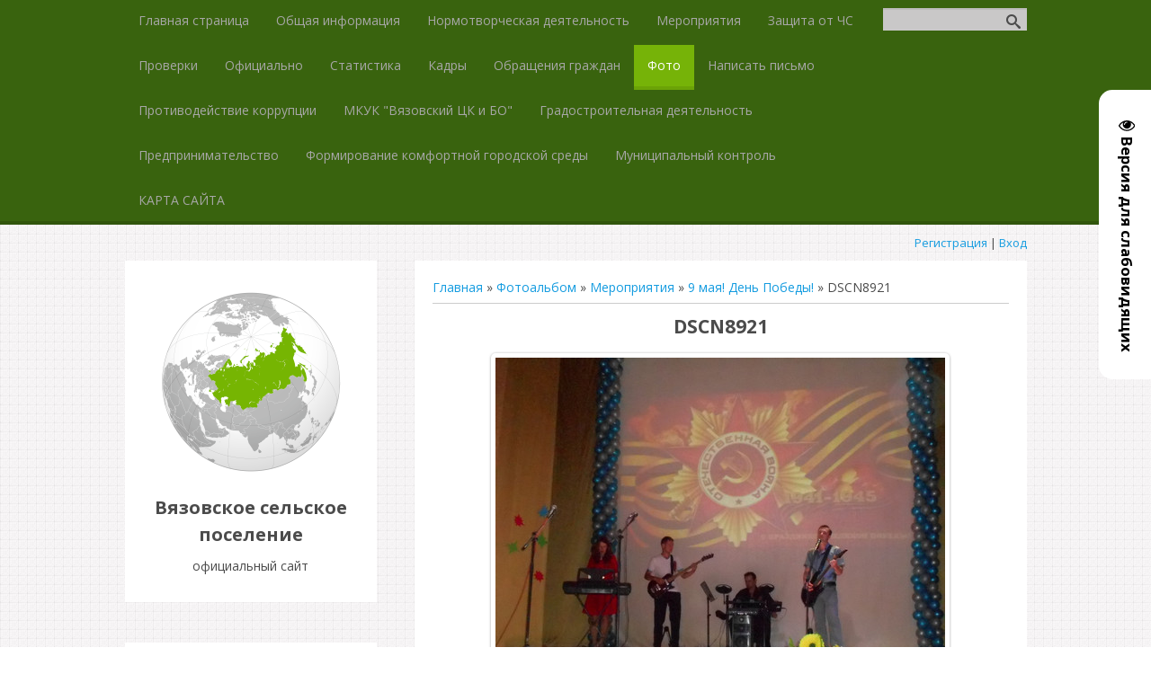

--- FILE ---
content_type: text/javascript; charset=UTF-8
request_url: https://vjazovskoe-sp.ru/rssi/1
body_size: 2606
content:
document.write("<table align=\"center\" border=\"0\" cellspacing=\"0\" cellpadding=\"0\" width=\"100%\" class=\"RssITable\"><tr><td class=\"RssITd\" width=\"100%\"><div style=\"margin-bottom:3px;padding:3px;border:1px solid #CCCCCC\"><a href=\"https://actualvlg.ru/%d0%b1%d0%be%d0%bb%d0%b5%d0%b5-%d0%b4%d0%b2%d1%83%d1%85-%d0%bc%d0%b8%d0%bb%d0%bb%d0%b8%d0%be%d0%bd%d0%be%d0%b2-%d1%82%d1%83%d1%80%d0%b8%d1%81%d1%82%d0%be%d0%b2-%d0%bf%d0%be%d1%81%d0%b5%d1%82%d0%b8/\" target=\"_blank\"><b>Более двух миллионов туристов посетили Волгоградскую область в 2025 году</b></a><br> <figure class=\"wp-block-image size-large\"><img src=\"https://actualvlg.ru/wp-content/uploads/DJI_0708-600x400.jpg\" alt=\"\" class=\"wp-image-4042\" srcset=\"https://actualvlg.ru/wp-content/uploads/DJI_0708-600x400.jpg 600w, https://actualvlg.ru/wp-content/uploads/DJI_0708-300x200.jpg 300w, https://actualvlg.ru/wp-content/uploads/DJI_0708-150x100.jpg 150w, https://actualvlg.ru/wp-content/uploads/DJI_0708.jpg 630w\" sizes=\"(max-width: 600px) 100vw, 600px\" /></figure>    <p>Объем туристического потока в волгоградском регионе по итогам 2025 года составил порядка 2,1 млн человек — почти на 10% больше, чем годом ранее. </p>    <p>Увеличению числа гостей способствует совершенствование инфраструктуры, создание новых конкурентоспособных турпродуктов, развитие автомаршрутов для путешествий. Так, в 2025 году на национальном туристическом портале Путешествуем.РФ опубликован патриотический маршрут «Сталинград – Родина Победы», который знакомит путешественников с историей Сталинградской битвы. Кроме того, автомаршрут «Дорогами легендарной земли: за рулем по Волгоградской области» вошел в пилотную подборку путешествий по России и стал доступен всем пользователям сервиса «Яндекс Карты». </p> </div></td></tr><tr><td class=\"RssITd\" width=\"100%\"><div style=\"margin-bottom:3px;padding:3px;border:1px solid #CCCCCC\"><a href=\"https://actualvlg.ru/%d0%b7%d0%b5%d0%bc%d1%81%d0%ba%d0%b8%d0%b9-%d0%b4%d0%be%d0%ba%d1%82%d0%be%d1%80-%d1%84%d0%b5%d0%bb%d1%8c%d0%b4%d1%88%d0%b5%d1%80-%d1%81%d0%b2%d1%8b%d1%88%d0%b5-100-%d0%bc%d0%b5%d0%b4/\" target=\"_blank\"><b>«Земский доктор/фельдшер»: свыше 100 медиков привлекут в медучреждения волгоградского региона в 2026 году</b></a><br> <figure class=\"wp-block-image size-large\"><img src=\"https://actualvlg.ru/wp-content/uploads/1-6-600x381.jpg\" alt=\"\" class=\"wp-image-4039\" srcset=\"https://actualvlg.ru/wp-content/uploads/1-6-600x381.jpg 600w, https://actualvlg.ru/wp-content/uploads/1-6-300x191.jpg 300w, https://actualvlg.ru/wp-content/uploads/1-6.jpg 661w\" sizes=\"(max-width: 600px) 100vw, 600px\" /></figure>    <p>68 врачей, а также 41 фельдшера и медсестру планируют привлечь в медицинские учреждения Волгоградской области в 2026 году по программам «Земский доктор/фельдшер». С начала реализации инициативы в регионе уже трудоустроен 1671 медик, из которых 586 — средний медперсонал, 1085 — врачи.  По информации облздрава, только по итогам 2025 года к программам присоединились 82 врача и 34 специалиста со средним медицинским образованием, которые начали работать в сельских медучреждениях Волгоградской области.</p>    <p>Наибольшее количество медиков выбрали работу в Палласовском (11 человек), Урюпинском (9), Среднеахтубинском (8), Городищенском (8) и Фроловском (7) районах. Штат региональных больниц и поликлиник пополнили анестезиологи-реаниматологи, акушеры-гинекологи, хирурги, инфекционисты, онкологи, педиатры, оториноларингологи, терапевты и другие востребованные узкопрофильные врачи. &nbsp; &nbsp;</p> </div></td></tr><tr><td class=\"RssITd\" width=\"100%\"><div style=\"margin-bottom:3px;padding:3px;border:1px solid #CCCCCC\"><a href=\"https://actualvlg.ru/%d0%bc%d0%be%d1%82%d0%be%d1%82%d0%b5%d1%85%d0%bd%d0%b8%d0%ba%d1%83-%d0%b8-%d1%81%d1%80%d0%b5%d0%b4%d1%81%d1%82%d0%b2%d0%b0-%d1%81%d0%b2%d1%8f%d0%b7%d0%b8-%d0%bf%d0%b5%d1%80%d0%b5%d0%b4%d0%b0%d0%bb/\" target=\"_blank\"><b>Мототехнику и средства связи передала Волгоградская область в зону СВО</b></a><br> <figure class=\"wp-block-image size-large\"><img src=\"https://actualvlg.ru/wp-content/uploads/glavnyy-3-533x400.jpg\" alt=\"\" class=\"wp-image-4036\" srcset=\"https://actualvlg.ru/wp-content/uploads/glavnyy-3-533x400.jpg 533w, https://actualvlg.ru/wp-content/uploads/glavnyy-3-267x200.jpg 267w, https://actualvlg.ru/wp-content/uploads/glavnyy-3.jpg 560w\" sizes=\"(max-width: 533px) 100vw, 533px\" /></figure>    <p>Мотоциклы повышенной проходимости, грузовой квадроцикл, автомобильные и портативные радиостанции переданы в зону проведения специальной военной операции военнослужащим воинских частей Волгоградского гарнизона и бойцам штурмового отряда «Бессмертный Сталинград».</p>    <p>Также в зону СВО отправлены беспилотные летательные аппараты, дизельные генераторы, фонари. Снаряжение приобретено на средства Фонда поддержки военнослужащих и добровольцев СВО — все это поможет бойцам эффективно выполнять поставленные перед ними задачи. Волгоградская область оперативно откликается на поступающие заявки, регулярно формирует и направляет технику: автомобили повышенной проходимости, бронемашины, квадроциклы и мотоциклы, а также другие технические средства и материалы с учетом изменяющихся погодных условий.  <br></p> </div></td></tr></table>");